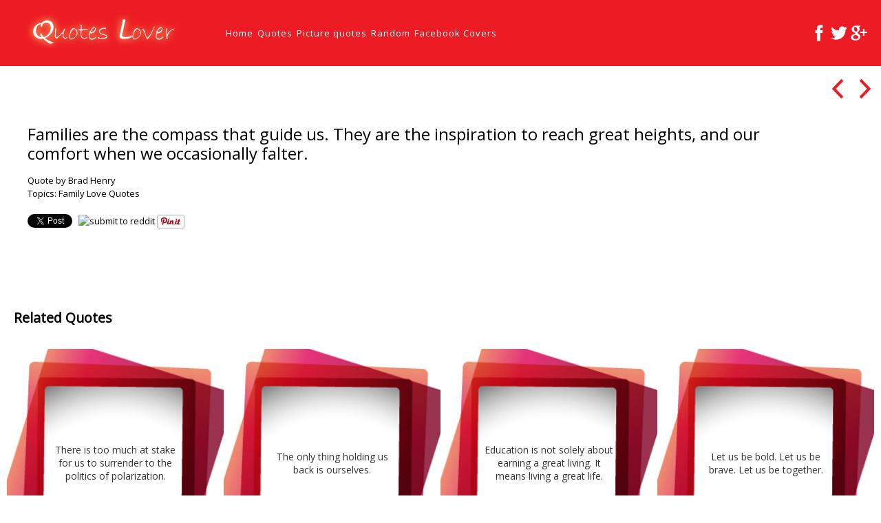

--- FILE ---
content_type: text/html; charset=utf-8
request_url: https://accounts.google.com/o/oauth2/postmessageRelay?parent=https%3A%2F%2Fquotes-lover.com&jsh=m%3B%2F_%2Fscs%2Fabc-static%2F_%2Fjs%2Fk%3Dgapi.lb.en.2kN9-TZiXrM.O%2Fd%3D1%2Frs%3DAHpOoo_B4hu0FeWRuWHfxnZ3V0WubwN7Qw%2Fm%3D__features__
body_size: 160
content:
<!DOCTYPE html><html><head><title></title><meta http-equiv="content-type" content="text/html; charset=utf-8"><meta http-equiv="X-UA-Compatible" content="IE=edge"><meta name="viewport" content="width=device-width, initial-scale=1, minimum-scale=1, maximum-scale=1, user-scalable=0"><script src='https://ssl.gstatic.com/accounts/o/2580342461-postmessagerelay.js' nonce="YY10sNaKCIy4xJQ6aUdeaA"></script></head><body><script type="text/javascript" src="https://apis.google.com/js/rpc:shindig_random.js?onload=init" nonce="YY10sNaKCIy4xJQ6aUdeaA"></script></body></html>

--- FILE ---
content_type: application/javascript
request_url: https://quotes-lover.com/wp-content/themes/ql18/js/main.js?ver=1769066603
body_size: 203
content:
(function (document,$) {
    WIF = WIF || {};

    WIF.el = {
        'topbar': '#top-bar',
        'container': '#container',
        'grid': '#grid'
    };
    $(document).ready(function () {
        $(document).on('click', '#mobile-navigation-label', function () {
            $('#top-bar').toggleClass('mobile-nav-open');
        });
        WIF.set_margins();
        $(window).smartresize(WIF.set_margins);
        $(document).on('click', '.social-button', function () {
            $(this).parents('.social-buttons').find('.social-list-wrapper').toggleClass('hidden');
        });
        $(document).on('mouseup', function (e) {
            var container = $(".social-buttons");
            if (!container.is(e.target) && container.has(e.target).length === 0) {
                $('.social-list-wrapper').addClass('hidden');
            }
        });
        $(window).scroll(function () {
            WIF.fixed_items();
        });
        if ($(WIF.el.grid).length==1){
            WIF.resize('init');
            $(window).smartresize(WIF.resize);
        }
    })
})(document,jQuery);